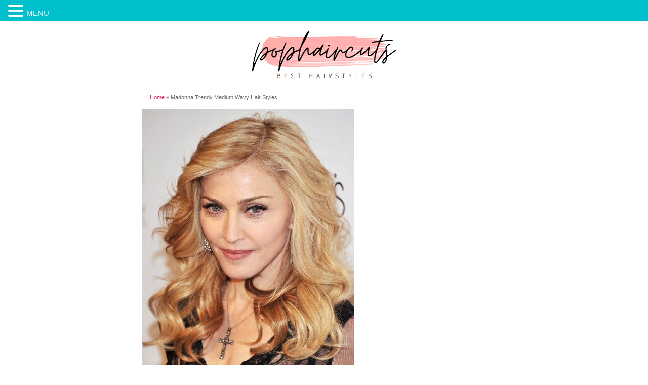

--- FILE ---
content_type: text/html; charset=UTF-8
request_url: https://pophaircuts.com/madonna-trendy-medium-wavy-hair-styles
body_size: 10641
content:
<!DOCTYPE html>
<html lang="en-US" >
<head>
	<meta charset="UTF-8">
	<meta name="viewport" content="width=device-width">
	<title>Madonna Trendy Medium Wavy Hair Styles - PoP Haircuts</title>
	<link rel="profile" href="https://gmpg.org/xfn/11">
	<link rel="icon" type="image/png" sizes="16x16" href="https://blogger.googleusercontent.com/img/b/R29vZ2xl/AVvXsEg99EQuwelSdl8-xaknpM3nkDW7c9ULnlQezOUXM1GosMySn7uMF2ec0KG3W6OqHWYR5rs8qwK-hCqu-WhCCPMzYakyhaYKkcG3FolIPgMdyRtzc_plh_Wo-UVp3s8qVVXRWoo-ZINroauC5sid731vPpX9hPxS8O_MXjbxDNcTIxypHmj9n_G8jFYZejBX/s192/popfav.png">

	<meta name='robots' content='index, follow, max-image-preview:large, max-snippet:-1, max-video-preview:-1' />
	<style>img:is([sizes="auto" i], [sizes^="auto," i]) { contain-intrinsic-size: 3000px 1500px }</style>
	
	<!-- This site is optimized with the Yoast SEO plugin v26.7 - https://yoast.com/wordpress/plugins/seo/ -->
	<link rel="canonical" href="https://pophaircuts.com/madonna-trendy-medium-wavy-hair-styles" />
	<meta property="og:locale" content="en_US" />
	<meta property="og:type" content="article" />
	<meta property="og:title" content="Madonna Trendy Medium Wavy Hair Styles - PoP Haircuts" />
	<meta property="og:description" content="Madonna Medium Haircut: Soft shoulder length soft waves added to the mid-lengths to ends of the long slightly layered hairstyle bring it a great deal of bounce and movement that is perfect for people with long face structures. Shimmering blond shade added round the top and sides enhance the hairstyle greatly. The medium manes in [&hellip;]" />
	<meta property="og:url" content="https://pophaircuts.com/madonna-trendy-medium-wavy-hair-styles" />
	<meta property="og:site_name" content="PoP Haircuts" />
	<meta property="article:published_time" content="2021-07-29T18:05:06+00:00" />
	<meta property="article:modified_time" content="2025-12-01T09:30:45+00:00" />
	<meta property="og:image" content="https://pophaircuts.com/images/2012/12/Madonna-Trendy-Medium-Wavy-Hair-Styles-2013.jpg" />
	<meta property="og:image:width" content="418" />
	<meta property="og:image:height" content="587" />
	<meta property="og:image:type" content="image/jpeg" />
	<meta name="author" content="CHRIS MCMILLAN" />
	<meta name="twitter:label1" content="Written by" />
	<meta name="twitter:data1" content="CHRIS MCMILLAN" />
	<meta name="twitter:label2" content="Est. reading time" />
	<meta name="twitter:data2" content="1 minute" />
	<script type="application/ld+json" class="yoast-schema-graph">{"@context":"https://schema.org","@graph":[{"@type":"Article","@id":"https://pophaircuts.com/madonna-trendy-medium-wavy-hair-styles#article","isPartOf":{"@id":"https://pophaircuts.com/madonna-trendy-medium-wavy-hair-styles"},"author":{"name":"CHRIS MCMILLAN","@id":"https://pophaircuts.com/#/schema/person/589fede642d11851c768b3fc0caeb506"},"headline":"Madonna Trendy Medium Wavy Hair Styles","datePublished":"2021-07-29T18:05:06+00:00","dateModified":"2025-12-01T09:30:45+00:00","mainEntityOfPage":{"@id":"https://pophaircuts.com/madonna-trendy-medium-wavy-hair-styles"},"wordCount":154,"commentCount":0,"image":{"@id":"https://pophaircuts.com/madonna-trendy-medium-wavy-hair-styles#primaryimage"},"thumbnailUrl":"https://pophaircuts.com/images/2012/12/Madonna-Trendy-Medium-Wavy-Hair-Styles-2013.jpg","keywords":["medium hairstyles","medium wavy hairstyles","Trendy Hairstyles","Trendy Medium Hairstyles","wavy hairstyles","women over 40 hairstyles","women over 50 hairstyles"],"articleSection":["Popular Hairstyles"],"inLanguage":"en-US","potentialAction":[{"@type":"CommentAction","name":"Comment","target":["https://pophaircuts.com/madonna-trendy-medium-wavy-hair-styles#respond"]}]},{"@type":"WebPage","@id":"https://pophaircuts.com/madonna-trendy-medium-wavy-hair-styles","url":"https://pophaircuts.com/madonna-trendy-medium-wavy-hair-styles","name":"Madonna Trendy Medium Wavy Hair Styles - PoP Haircuts","isPartOf":{"@id":"https://pophaircuts.com/#website"},"primaryImageOfPage":{"@id":"https://pophaircuts.com/madonna-trendy-medium-wavy-hair-styles#primaryimage"},"image":{"@id":"https://pophaircuts.com/madonna-trendy-medium-wavy-hair-styles#primaryimage"},"thumbnailUrl":"https://pophaircuts.com/images/2012/12/Madonna-Trendy-Medium-Wavy-Hair-Styles-2013.jpg","datePublished":"2021-07-29T18:05:06+00:00","dateModified":"2025-12-01T09:30:45+00:00","author":{"@id":"https://pophaircuts.com/#/schema/person/589fede642d11851c768b3fc0caeb506"},"breadcrumb":{"@id":"https://pophaircuts.com/madonna-trendy-medium-wavy-hair-styles#breadcrumb"},"inLanguage":"en-US","potentialAction":[{"@type":"ReadAction","target":["https://pophaircuts.com/madonna-trendy-medium-wavy-hair-styles"]}]},{"@type":"ImageObject","inLanguage":"en-US","@id":"https://pophaircuts.com/madonna-trendy-medium-wavy-hair-styles#primaryimage","url":"https://pophaircuts.com/images/2012/12/Madonna-Trendy-Medium-Wavy-Hair-Styles-2013.jpg","contentUrl":"https://pophaircuts.com/images/2012/12/Madonna-Trendy-Medium-Wavy-Hair-Styles-2013.jpg","width":418,"height":587,"caption":"Madonna Trendy Medium Wavy Hair Styles/Getty Images"},{"@type":"BreadcrumbList","@id":"https://pophaircuts.com/madonna-trendy-medium-wavy-hair-styles#breadcrumb","itemListElement":[{"@type":"ListItem","position":1,"name":"Home","item":"https://pophaircuts.com/"},{"@type":"ListItem","position":2,"name":"Madonna Trendy Medium Wavy Hair Styles"}]},{"@type":"WebSite","@id":"https://pophaircuts.com/#website","url":"https://pophaircuts.com/","name":"PoP Haircuts","description":"Popular Hairstyles for 2026","potentialAction":[{"@type":"SearchAction","target":{"@type":"EntryPoint","urlTemplate":"https://pophaircuts.com/?s={search_term_string}"},"query-input":{"@type":"PropertyValueSpecification","valueRequired":true,"valueName":"search_term_string"}}],"inLanguage":"en-US"},{"@type":"Person","@id":"https://pophaircuts.com/#/schema/person/589fede642d11851c768b3fc0caeb506","name":"CHRIS MCMILLAN","image":{"@type":"ImageObject","inLanguage":"en-US","@id":"https://pophaircuts.com/#/schema/person/image/","url":"https://secure.gravatar.com/avatar/d54d0d151d79d4c50ecb5ee116e1b9f36f22cae805d03a60ae3b554153de64ee?s=96&d=mm&r=g","contentUrl":"https://secure.gravatar.com/avatar/d54d0d151d79d4c50ecb5ee116e1b9f36f22cae805d03a60ae3b554153de64ee?s=96&d=mm&r=g","caption":"CHRIS MCMILLAN"},"url":"https://pophaircuts.com/author/admin"}]}</script>
	<!-- / Yoast SEO plugin. -->


<link rel='dns-prefetch' href='//pophaircuts.com' />
<link rel="alternate" type="application/rss+xml" title="PoP Haircuts &raquo; Madonna Trendy Medium Wavy Hair Styles Comments Feed" href="https://pophaircuts.com/madonna-trendy-medium-wavy-hair-styles/feed" />
<script type="text/javascript">
/* <![CDATA[ */
window._wpemojiSettings = {"baseUrl":"https:\/\/s.w.org\/images\/core\/emoji\/16.0.1\/72x72\/","ext":".png","svgUrl":"https:\/\/s.w.org\/images\/core\/emoji\/16.0.1\/svg\/","svgExt":".svg","source":{"concatemoji":"https:\/\/pophaircuts.com\/wp-includes\/js\/wp-emoji-release.min.js?ver=6.8.3"}};
/*! This file is auto-generated */
!function(s,n){var o,i,e;function c(e){try{var t={supportTests:e,timestamp:(new Date).valueOf()};sessionStorage.setItem(o,JSON.stringify(t))}catch(e){}}function p(e,t,n){e.clearRect(0,0,e.canvas.width,e.canvas.height),e.fillText(t,0,0);var t=new Uint32Array(e.getImageData(0,0,e.canvas.width,e.canvas.height).data),a=(e.clearRect(0,0,e.canvas.width,e.canvas.height),e.fillText(n,0,0),new Uint32Array(e.getImageData(0,0,e.canvas.width,e.canvas.height).data));return t.every(function(e,t){return e===a[t]})}function u(e,t){e.clearRect(0,0,e.canvas.width,e.canvas.height),e.fillText(t,0,0);for(var n=e.getImageData(16,16,1,1),a=0;a<n.data.length;a++)if(0!==n.data[a])return!1;return!0}function f(e,t,n,a){switch(t){case"flag":return n(e,"\ud83c\udff3\ufe0f\u200d\u26a7\ufe0f","\ud83c\udff3\ufe0f\u200b\u26a7\ufe0f")?!1:!n(e,"\ud83c\udde8\ud83c\uddf6","\ud83c\udde8\u200b\ud83c\uddf6")&&!n(e,"\ud83c\udff4\udb40\udc67\udb40\udc62\udb40\udc65\udb40\udc6e\udb40\udc67\udb40\udc7f","\ud83c\udff4\u200b\udb40\udc67\u200b\udb40\udc62\u200b\udb40\udc65\u200b\udb40\udc6e\u200b\udb40\udc67\u200b\udb40\udc7f");case"emoji":return!a(e,"\ud83e\udedf")}return!1}function g(e,t,n,a){var r="undefined"!=typeof WorkerGlobalScope&&self instanceof WorkerGlobalScope?new OffscreenCanvas(300,150):s.createElement("canvas"),o=r.getContext("2d",{willReadFrequently:!0}),i=(o.textBaseline="top",o.font="600 32px Arial",{});return e.forEach(function(e){i[e]=t(o,e,n,a)}),i}function t(e){var t=s.createElement("script");t.src=e,t.defer=!0,s.head.appendChild(t)}"undefined"!=typeof Promise&&(o="wpEmojiSettingsSupports",i=["flag","emoji"],n.supports={everything:!0,everythingExceptFlag:!0},e=new Promise(function(e){s.addEventListener("DOMContentLoaded",e,{once:!0})}),new Promise(function(t){var n=function(){try{var e=JSON.parse(sessionStorage.getItem(o));if("object"==typeof e&&"number"==typeof e.timestamp&&(new Date).valueOf()<e.timestamp+604800&&"object"==typeof e.supportTests)return e.supportTests}catch(e){}return null}();if(!n){if("undefined"!=typeof Worker&&"undefined"!=typeof OffscreenCanvas&&"undefined"!=typeof URL&&URL.createObjectURL&&"undefined"!=typeof Blob)try{var e="postMessage("+g.toString()+"("+[JSON.stringify(i),f.toString(),p.toString(),u.toString()].join(",")+"));",a=new Blob([e],{type:"text/javascript"}),r=new Worker(URL.createObjectURL(a),{name:"wpTestEmojiSupports"});return void(r.onmessage=function(e){c(n=e.data),r.terminate(),t(n)})}catch(e){}c(n=g(i,f,p,u))}t(n)}).then(function(e){for(var t in e)n.supports[t]=e[t],n.supports.everything=n.supports.everything&&n.supports[t],"flag"!==t&&(n.supports.everythingExceptFlag=n.supports.everythingExceptFlag&&n.supports[t]);n.supports.everythingExceptFlag=n.supports.everythingExceptFlag&&!n.supports.flag,n.DOMReady=!1,n.readyCallback=function(){n.DOMReady=!0}}).then(function(){return e}).then(function(){var e;n.supports.everything||(n.readyCallback(),(e=n.source||{}).concatemoji?t(e.concatemoji):e.wpemoji&&e.twemoji&&(t(e.twemoji),t(e.wpemoji)))}))}((window,document),window._wpemojiSettings);
/* ]]> */
</script>
<style id='wp-emoji-styles-inline-css' type='text/css'>

	img.wp-smiley, img.emoji {
		display: inline !important;
		border: none !important;
		box-shadow: none !important;
		height: 1em !important;
		width: 1em !important;
		margin: 0 0.07em !important;
		vertical-align: -0.1em !important;
		background: none !important;
		padding: 0 !important;
	}
</style>
<link rel='stylesheet' id='wp-block-library-css' href='https://pophaircuts.com/wp-includes/css/dist/block-library/style.min.css?ver=6.8.3' type='text/css' media='all' />
<style id='classic-theme-styles-inline-css' type='text/css'>
/*! This file is auto-generated */
.wp-block-button__link{color:#fff;background-color:#32373c;border-radius:9999px;box-shadow:none;text-decoration:none;padding:calc(.667em + 2px) calc(1.333em + 2px);font-size:1.125em}.wp-block-file__button{background:#32373c;color:#fff;text-decoration:none}
</style>
<style id='global-styles-inline-css' type='text/css'>
:root{--wp--preset--aspect-ratio--square: 1;--wp--preset--aspect-ratio--4-3: 4/3;--wp--preset--aspect-ratio--3-4: 3/4;--wp--preset--aspect-ratio--3-2: 3/2;--wp--preset--aspect-ratio--2-3: 2/3;--wp--preset--aspect-ratio--16-9: 16/9;--wp--preset--aspect-ratio--9-16: 9/16;--wp--preset--color--black: #000000;--wp--preset--color--cyan-bluish-gray: #abb8c3;--wp--preset--color--white: #ffffff;--wp--preset--color--pale-pink: #f78da7;--wp--preset--color--vivid-red: #cf2e2e;--wp--preset--color--luminous-vivid-orange: #ff6900;--wp--preset--color--luminous-vivid-amber: #fcb900;--wp--preset--color--light-green-cyan: #7bdcb5;--wp--preset--color--vivid-green-cyan: #00d084;--wp--preset--color--pale-cyan-blue: #8ed1fc;--wp--preset--color--vivid-cyan-blue: #0693e3;--wp--preset--color--vivid-purple: #9b51e0;--wp--preset--gradient--vivid-cyan-blue-to-vivid-purple: linear-gradient(135deg,rgba(6,147,227,1) 0%,rgb(155,81,224) 100%);--wp--preset--gradient--light-green-cyan-to-vivid-green-cyan: linear-gradient(135deg,rgb(122,220,180) 0%,rgb(0,208,130) 100%);--wp--preset--gradient--luminous-vivid-amber-to-luminous-vivid-orange: linear-gradient(135deg,rgba(252,185,0,1) 0%,rgba(255,105,0,1) 100%);--wp--preset--gradient--luminous-vivid-orange-to-vivid-red: linear-gradient(135deg,rgba(255,105,0,1) 0%,rgb(207,46,46) 100%);--wp--preset--gradient--very-light-gray-to-cyan-bluish-gray: linear-gradient(135deg,rgb(238,238,238) 0%,rgb(169,184,195) 100%);--wp--preset--gradient--cool-to-warm-spectrum: linear-gradient(135deg,rgb(74,234,220) 0%,rgb(151,120,209) 20%,rgb(207,42,186) 40%,rgb(238,44,130) 60%,rgb(251,105,98) 80%,rgb(254,248,76) 100%);--wp--preset--gradient--blush-light-purple: linear-gradient(135deg,rgb(255,206,236) 0%,rgb(152,150,240) 100%);--wp--preset--gradient--blush-bordeaux: linear-gradient(135deg,rgb(254,205,165) 0%,rgb(254,45,45) 50%,rgb(107,0,62) 100%);--wp--preset--gradient--luminous-dusk: linear-gradient(135deg,rgb(255,203,112) 0%,rgb(199,81,192) 50%,rgb(65,88,208) 100%);--wp--preset--gradient--pale-ocean: linear-gradient(135deg,rgb(255,245,203) 0%,rgb(182,227,212) 50%,rgb(51,167,181) 100%);--wp--preset--gradient--electric-grass: linear-gradient(135deg,rgb(202,248,128) 0%,rgb(113,206,126) 100%);--wp--preset--gradient--midnight: linear-gradient(135deg,rgb(2,3,129) 0%,rgb(40,116,252) 100%);--wp--preset--font-size--small: 13px;--wp--preset--font-size--medium: 20px;--wp--preset--font-size--large: 36px;--wp--preset--font-size--x-large: 42px;--wp--preset--spacing--20: 0.44rem;--wp--preset--spacing--30: 0.67rem;--wp--preset--spacing--40: 1rem;--wp--preset--spacing--50: 1.5rem;--wp--preset--spacing--60: 2.25rem;--wp--preset--spacing--70: 3.38rem;--wp--preset--spacing--80: 5.06rem;--wp--preset--shadow--natural: 6px 6px 9px rgba(0, 0, 0, 0.2);--wp--preset--shadow--deep: 12px 12px 50px rgba(0, 0, 0, 0.4);--wp--preset--shadow--sharp: 6px 6px 0px rgba(0, 0, 0, 0.2);--wp--preset--shadow--outlined: 6px 6px 0px -3px rgba(255, 255, 255, 1), 6px 6px rgba(0, 0, 0, 1);--wp--preset--shadow--crisp: 6px 6px 0px rgba(0, 0, 0, 1);}:where(.is-layout-flex){gap: 0.5em;}:where(.is-layout-grid){gap: 0.5em;}body .is-layout-flex{display: flex;}.is-layout-flex{flex-wrap: wrap;align-items: center;}.is-layout-flex > :is(*, div){margin: 0;}body .is-layout-grid{display: grid;}.is-layout-grid > :is(*, div){margin: 0;}:where(.wp-block-columns.is-layout-flex){gap: 2em;}:where(.wp-block-columns.is-layout-grid){gap: 2em;}:where(.wp-block-post-template.is-layout-flex){gap: 1.25em;}:where(.wp-block-post-template.is-layout-grid){gap: 1.25em;}.has-black-color{color: var(--wp--preset--color--black) !important;}.has-cyan-bluish-gray-color{color: var(--wp--preset--color--cyan-bluish-gray) !important;}.has-white-color{color: var(--wp--preset--color--white) !important;}.has-pale-pink-color{color: var(--wp--preset--color--pale-pink) !important;}.has-vivid-red-color{color: var(--wp--preset--color--vivid-red) !important;}.has-luminous-vivid-orange-color{color: var(--wp--preset--color--luminous-vivid-orange) !important;}.has-luminous-vivid-amber-color{color: var(--wp--preset--color--luminous-vivid-amber) !important;}.has-light-green-cyan-color{color: var(--wp--preset--color--light-green-cyan) !important;}.has-vivid-green-cyan-color{color: var(--wp--preset--color--vivid-green-cyan) !important;}.has-pale-cyan-blue-color{color: var(--wp--preset--color--pale-cyan-blue) !important;}.has-vivid-cyan-blue-color{color: var(--wp--preset--color--vivid-cyan-blue) !important;}.has-vivid-purple-color{color: var(--wp--preset--color--vivid-purple) !important;}.has-black-background-color{background-color: var(--wp--preset--color--black) !important;}.has-cyan-bluish-gray-background-color{background-color: var(--wp--preset--color--cyan-bluish-gray) !important;}.has-white-background-color{background-color: var(--wp--preset--color--white) !important;}.has-pale-pink-background-color{background-color: var(--wp--preset--color--pale-pink) !important;}.has-vivid-red-background-color{background-color: var(--wp--preset--color--vivid-red) !important;}.has-luminous-vivid-orange-background-color{background-color: var(--wp--preset--color--luminous-vivid-orange) !important;}.has-luminous-vivid-amber-background-color{background-color: var(--wp--preset--color--luminous-vivid-amber) !important;}.has-light-green-cyan-background-color{background-color: var(--wp--preset--color--light-green-cyan) !important;}.has-vivid-green-cyan-background-color{background-color: var(--wp--preset--color--vivid-green-cyan) !important;}.has-pale-cyan-blue-background-color{background-color: var(--wp--preset--color--pale-cyan-blue) !important;}.has-vivid-cyan-blue-background-color{background-color: var(--wp--preset--color--vivid-cyan-blue) !important;}.has-vivid-purple-background-color{background-color: var(--wp--preset--color--vivid-purple) !important;}.has-black-border-color{border-color: var(--wp--preset--color--black) !important;}.has-cyan-bluish-gray-border-color{border-color: var(--wp--preset--color--cyan-bluish-gray) !important;}.has-white-border-color{border-color: var(--wp--preset--color--white) !important;}.has-pale-pink-border-color{border-color: var(--wp--preset--color--pale-pink) !important;}.has-vivid-red-border-color{border-color: var(--wp--preset--color--vivid-red) !important;}.has-luminous-vivid-orange-border-color{border-color: var(--wp--preset--color--luminous-vivid-orange) !important;}.has-luminous-vivid-amber-border-color{border-color: var(--wp--preset--color--luminous-vivid-amber) !important;}.has-light-green-cyan-border-color{border-color: var(--wp--preset--color--light-green-cyan) !important;}.has-vivid-green-cyan-border-color{border-color: var(--wp--preset--color--vivid-green-cyan) !important;}.has-pale-cyan-blue-border-color{border-color: var(--wp--preset--color--pale-cyan-blue) !important;}.has-vivid-cyan-blue-border-color{border-color: var(--wp--preset--color--vivid-cyan-blue) !important;}.has-vivid-purple-border-color{border-color: var(--wp--preset--color--vivid-purple) !important;}.has-vivid-cyan-blue-to-vivid-purple-gradient-background{background: var(--wp--preset--gradient--vivid-cyan-blue-to-vivid-purple) !important;}.has-light-green-cyan-to-vivid-green-cyan-gradient-background{background: var(--wp--preset--gradient--light-green-cyan-to-vivid-green-cyan) !important;}.has-luminous-vivid-amber-to-luminous-vivid-orange-gradient-background{background: var(--wp--preset--gradient--luminous-vivid-amber-to-luminous-vivid-orange) !important;}.has-luminous-vivid-orange-to-vivid-red-gradient-background{background: var(--wp--preset--gradient--luminous-vivid-orange-to-vivid-red) !important;}.has-very-light-gray-to-cyan-bluish-gray-gradient-background{background: var(--wp--preset--gradient--very-light-gray-to-cyan-bluish-gray) !important;}.has-cool-to-warm-spectrum-gradient-background{background: var(--wp--preset--gradient--cool-to-warm-spectrum) !important;}.has-blush-light-purple-gradient-background{background: var(--wp--preset--gradient--blush-light-purple) !important;}.has-blush-bordeaux-gradient-background{background: var(--wp--preset--gradient--blush-bordeaux) !important;}.has-luminous-dusk-gradient-background{background: var(--wp--preset--gradient--luminous-dusk) !important;}.has-pale-ocean-gradient-background{background: var(--wp--preset--gradient--pale-ocean) !important;}.has-electric-grass-gradient-background{background: var(--wp--preset--gradient--electric-grass) !important;}.has-midnight-gradient-background{background: var(--wp--preset--gradient--midnight) !important;}.has-small-font-size{font-size: var(--wp--preset--font-size--small) !important;}.has-medium-font-size{font-size: var(--wp--preset--font-size--medium) !important;}.has-large-font-size{font-size: var(--wp--preset--font-size--large) !important;}.has-x-large-font-size{font-size: var(--wp--preset--font-size--x-large) !important;}
:where(.wp-block-post-template.is-layout-flex){gap: 1.25em;}:where(.wp-block-post-template.is-layout-grid){gap: 1.25em;}
:where(.wp-block-columns.is-layout-flex){gap: 2em;}:where(.wp-block-columns.is-layout-grid){gap: 2em;}
:root :where(.wp-block-pullquote){font-size: 1.5em;line-height: 1.6;}
</style>
<link rel='stylesheet' id='hamburger.css-css' href='https://pophaircuts.com/wp-content/plugins/wp-responsive-menu/assets/css/wpr-hamburger.css?ver=3.1.8' type='text/css' media='all' />
<link rel='stylesheet' id='wprmenu.css-css' href='https://pophaircuts.com/wp-content/plugins/wp-responsive-menu/assets/css/wprmenu.css?ver=3.1.8' type='text/css' media='all' />
<style id='wprmenu.css-inline-css' type='text/css'>
@media only screen and ( max-width: 10000px ) {html body div.wprm-wrapper {overflow: scroll;}html body div.wprm-overlay{ background: rgb(0,0,0) }#wprmenu_bar {background-image: url();background-size: cover ;background-repeat: repeat;}#wprmenu_bar {background-color: #00c0ce;}html body div#mg-wprm-wrap .wpr_submit .icon.icon-search {color: #ffffff;}#wprmenu_bar .menu_title,#wprmenu_bar .wprmenu_icon_menu,#wprmenu_bar .menu_title a {color: #f2f2f2;}#wprmenu_bar .menu_title a {font-size: 15px;font-weight: normal;}#mg-wprm-wrap li.menu-item a {font-size: 15px;text-transform: capitalize;font-weight: normal;}#mg-wprm-wrap li.menu-item-has-children ul.sub-menu a {font-size: 15px;text-transform: uppercase;font-weight: normal;}#mg-wprm-wrap li.current-menu-item > a {background: #ffffff;}#mg-wprm-wrap li.current-menu-item > a,#mg-wprm-wrap li.current-menu-item span.wprmenu_icon{color: #ffffff !important;}#mg-wprm-wrap {background-color: #3f3f3f;}.cbp-spmenu-push-toright,.cbp-spmenu-push-toright .mm-slideout {left: 80% ;}.cbp-spmenu-push-toleft {left: -80% ;}#mg-wprm-wrap.cbp-spmenu-right,#mg-wprm-wrap.cbp-spmenu-left,#mg-wprm-wrap.cbp-spmenu-right.custom,#mg-wprm-wrap.cbp-spmenu-left.custom,.cbp-spmenu-vertical {width: 80%;max-width: 300px;}#mg-wprm-wrap ul#wprmenu_menu_ul li.menu-item a,div#mg-wprm-wrap ul li span.wprmenu_icon {color: #ffffff;}#mg-wprm-wrap ul#wprmenu_menu_ul li.menu-item:valid ~ a{color: #ffffff;}#mg-wprm-wrap ul#wprmenu_menu_ul li.menu-item a:hover {background: #62c2d1;color: #ededed !important;}div#mg-wprm-wrap ul>li:hover>span.wprmenu_icon {color: #ededed !important;}.wprmenu_bar .hamburger-inner,.wprmenu_bar .hamburger-inner::before,.wprmenu_bar .hamburger-inner::after {background: #ffffff;}.wprmenu_bar .hamburger:hover .hamburger-inner,.wprmenu_bar .hamburger:hover .hamburger-inner::before,.wprmenu_bar .hamburger:hover .hamburger-inner::after {background: #ffffff;}div.wprmenu_bar div.hamburger{padding-right: 6px !important;}#wprmenu_menu.left {width:80%;left: -80%;right: auto;}#wprmenu_menu.right {width:80%;right: -80%;left: auto;}html body div#wprmenu_bar {height : 42px;}#mg-wprm-wrap.cbp-spmenu-left,#mg-wprm-wrap.cbp-spmenu-right,#mg-widgetmenu-wrap.cbp-spmenu-widget-left,#mg-widgetmenu-wrap.cbp-spmenu-widget-right {top: 42px !important;}.wprmenu_bar .hamburger {float: left;}.wprmenu_bar #custom_menu_icon.hamburger {top: px;left: px;float: left !important;background-color: #cccccc;}.wpr_custom_menu #custom_menu_icon {display: block;}html { padding-top: 42px !important; }#wprmenu_bar,#mg-wprm-wrap { display: block; }div#wpadminbar { position: fixed; }}
</style>
<link rel='stylesheet' id='wpr_icons-css' href='https://pophaircuts.com/wp-content/plugins/wp-responsive-menu/inc/assets/icons/wpr-icons.css?ver=3.1.8' type='text/css' media='all' />
<link rel='stylesheet' id='css-style-css' href='https://pophaircuts.com/wp-content/themes/popmobile/style.css?ver=6.8.3' type='text/css' media='all' />
<script type="text/javascript" src="https://pophaircuts.com/wp-includes/js/jquery/jquery.min.js?ver=3.7.1" id="jquery-core-js"></script>
<script type="text/javascript" src="https://pophaircuts.com/wp-includes/js/jquery/jquery-migrate.min.js?ver=3.4.1" id="jquery-migrate-js"></script>
<script type="text/javascript" src="https://pophaircuts.com/wp-content/plugins/wp-responsive-menu/assets/js/modernizr.custom.js?ver=3.1.8" id="modernizr-js"></script>
<script type="text/javascript" src="https://pophaircuts.com/wp-content/plugins/wp-responsive-menu/assets/js/touchSwipe.js?ver=3.1.8" id="touchSwipe-js"></script>
<script type="text/javascript" id="wprmenu.js-js-extra">
/* <![CDATA[ */
var wprmenu = {"zooming":"","from_width":"10000","push_width":"300","menu_width":"80","parent_click":"","swipe":"","enable_overlay":"1"};
/* ]]> */
</script>
<script type="text/javascript" src="https://pophaircuts.com/wp-content/plugins/wp-responsive-menu/assets/js/wprmenu.js?ver=3.1.8" id="wprmenu.js-js"></script>
<link rel="https://api.w.org/" href="https://pophaircuts.com/wp-json/" /><link rel="alternate" title="JSON" type="application/json" href="https://pophaircuts.com/wp-json/wp/v2/posts/1950" /><link rel="EditURI" type="application/rsd+xml" title="RSD" href="https://pophaircuts.com/xmlrpc.php?rsd" />
<meta name="generator" content="WordPress 6.8.3" />
<link rel='shortlink' href='https://pophaircuts.com/?p=1950' />
<link rel="alternate" title="oEmbed (JSON)" type="application/json+oembed" href="https://pophaircuts.com/wp-json/oembed/1.0/embed?url=https%3A%2F%2Fpophaircuts.com%2Fmadonna-trendy-medium-wavy-hair-styles" />
<link rel="alternate" title="oEmbed (XML)" type="text/xml+oembed" href="https://pophaircuts.com/wp-json/oembed/1.0/embed?url=https%3A%2F%2Fpophaircuts.com%2Fmadonna-trendy-medium-wavy-hair-styles&#038;format=xml" />
	
<script async src="//pagead2.googlesyndication.com/pagead/js/adsbygoogle.js"></script>
<script>
  (adsbygoogle = window.adsbygoogle || []).push({
    google_ad_client: "ca-pub-3256886101540417",
    enable_page_level_ads: true
  });
</script>
	   


 <script src="https://code.jquery.com/jquery-3.6.0.min.js"></script>
 <script>
$(document).ready(function() {
    // Check if the current page is not the homepage
    if (window.location.pathname !== '/' && window.location.pathname !== '/index.html') {
        $('img').each(function() {
            var imgSrc = $(this).attr('src');
            var description = $(this).attr('alt');
            var imgHeight = $(this).height();

            // Only add the Pinterest button if the image height is greater than 500px
            if (imgHeight > 300) {
                // Wrap image with a container
                var container = $('<div>', { class: 'image-container' });
                $(this).wrap(container);

                // Create Pinterest button
                var pinButton = $('<a>', {
                    href: 'https://www.pinterest.com/pin/create/button/?url=' + encodeURIComponent(window.location.href) + '&media=' + encodeURIComponent(imgSrc) + '&description=' + encodeURIComponent(description),
                    class: 'pin-it-button',
                    'data-pin-do': 'buttonPin',
                    'data-pin-custom': 'true',
                    html: '<img src="https://pophaircuts.com/images/2024/06/pinterest.png" alt="Pin it">',
                    target: '_blank'
                });

                // Append button to the container
                $(this).parent().append(pinButton);

                // Add click event to open in new window
                pinButton.on('click', function(event) {
                    event.preventDefault();
                    var width = 600;
                    var height = 600;
                    var left = (screen.width / 2) - (width / 2);
                    var top = (screen.height / 2) - (height / 2);
                    window.open(this.href, 'Pinterest', 'width=' + width + ',height=' + height + ',top=' + top + ',left=' + left);
                });
            }
        });
    }
});



</script>


	

</head>

<body class="wp-singular post-template-default single single-post postid-1950 single-format-standard wp-theme-popmobile">

<div id="content-sidebar">

	<a href="/"><div class="logo" ><img class="aligncenter" src="https://pophaircuts.com/images/2021/12/pophaircuts-bu.png"></div></a>
	
	<div class="breadcrumbs"><span><span><a href="https://pophaircuts.com/">Home</a></span> » <span class="breadcrumb_last" aria-current="page">Madonna Trendy Medium Wavy Hair Styles</span></span></div> 

								<section class="entry-content clearfix">
					<article id="post-1950" class="post-1950 post type-post status-publish format-standard has-post-thumbnail hentry category-popular-hairstyles tag-medium-hairstyles tag-medium-wavy-hairstyles tag-trendy-hairstyles tag-trendy-medium-hairstyles tag-wavy-hairstyles tag-women-over-40-hairstyles tag-women-over-50-hairstyles" >
<div class="post-page-thumbnail"><img width="418" height="587" src="https://pophaircuts.com/images/2012/12/Madonna-Trendy-Medium-Wavy-Hair-Styles-2013.jpg" class="attachment- size- wp-post-image" alt="Madonna Trendy Medium Wavy Hair Styles 2013" decoding="async" fetchpriority="high" /></div>
					<div class="post-head">
					<header class="entry-title"><h1>Madonna Trendy Medium Wavy Hair Styles</h1></header>
					<span class="post-author"> <a href="https://pophaircuts.com/author/admin" title="Posts by CHRIS MCMILLAN" rel="author">CHRIS MCMILLAN</a>  </span> <time class="content-info-date">
                   Last Update: December 1, 2025 
                </time>
						
						</div>

						
						
<div class="touch-ad"><script type="text/javascript"><!--
google_ad_client ="ca-pub-3256886101540417";
google_ad_width =336;
google_ad_height =280;
google_ad_format ="336x280_as";
google_ad_type ="text_image";
google_ad_channel ="";
google_color_border ="ffffff";
google_color_link ="cb1b7c";
google_color_bg ="FFFFFF";
google_color_text ="cccccc";
google_color_url ="cccccc";
//--></script>
<script src="https://pagead2.googlesyndication.com/pagead/show_ads.js" type="text/javascript"></script></div>



<p><em>Madonna Medium Haircut</em>: Soft shoulder length soft waves added to the mid-lengths to ends of the long slightly layered hairstyle bring it a great deal of bounce and movement that is perfect for people with long face structures. Shimmering blond shade added round the top and sides enhance the hairstyle greatly.</p>
<p>The medium manes in loose curls can enhance your charm and grace greatly. The luscious hairstyle is quite simple to re-create with hot-rollers. Curl your hair into tousled curls and waves with a curling iron, hot rollers or simply scrunching it dry if you have naturally curly hair.</p>						
						
<div class="touch-ad">
<script type="text/javascript"><!--
google_ad_client ="ca-pub-3256886101540417";
google_ad_width =300;
google_ad_height =600;
google_ad_format ="300x600_as";
google_ad_type ="text_image";
google_ad_channel ="";
google_color_border ="ffffff";
google_color_link ="cb1b7c";
google_color_bg ="FFFFFF";
google_color_text ="cccccc";
google_color_url ="cccccc";
//--></script>
<script src="https://pagead2.googlesyndication.com/pagead/show_ads.js" type="text/javascript"></script>
</div>

    
<p>Create loose waves softly and wispy bangs to contour the pretty face. Leave the hair sitting on the shoulders to add more charm and tender feel, showing off the luscious length of the splendid hairstyle.</p>
<p><em><strong>Madonna Hairstyle</strong></em><br />
<strong>Length</strong>: Medium<br />
<strong>Type</strong>: Curly; Waves<br />
<strong>Hair Color</strong>: Sunflower Blonde; Light Reddish Blonde</p>
</p>

					<div class="touch-ad"><script type="text/javascript"><!--
google_ad_client ="ca-pub-3256886101540417";
google_ad_width =336;
google_ad_height =280;
google_ad_format ="336x280_as";
google_ad_type ="text_image";
google_ad_channel ="";
google_color_border ="ffffff";
google_color_link ="cb1b7c";
google_color_bg ="FFFFFF";
google_color_text ="cccccc";
google_color_url ="cccccc";
//--></script>
<script src="https://pagead2.googlesyndication.com/pagead/show_ads.js" type="text/javascript"></script></div>

										</article>

				</section><!--article end-->
						


				<div class="post-meta">
					<span class="cat">Filed Under: <a href="https://pophaircuts.com/category/popular-hairstyles" rel="category tag">Popular Hairstyles</a></span>
					<span class="tags">Tagged With: <a href="https://pophaircuts.com/tag/medium-hairstyles" rel="tag">medium hairstyles</a>, <a href="https://pophaircuts.com/tag/medium-wavy-hairstyles" rel="tag">medium wavy hairstyles</a>, <a href="https://pophaircuts.com/tag/trendy-hairstyles" rel="tag">Trendy Hairstyles</a>, <a href="https://pophaircuts.com/tag/trendy-medium-hairstyles" rel="tag">Trendy Medium Hairstyles</a>, <a href="https://pophaircuts.com/tag/wavy-hairstyles" rel="tag">wavy hairstyles</a>, <a href="https://pophaircuts.com/tag/women-over-40-hairstyles" rel="tag">women over 40 hairstyles</a>, <a href="https://pophaircuts.com/tag/women-over-50-hairstyles" rel="tag">women over 50 hairstyles</a></span>
				</div>


 

<div class="nav-controls clearfix" id="nav-controls">
    <div class="previous" id="previous-post"> previous post
       <a href="https://pophaircuts.com/twist-braid-updo-hairstyle-tutorial-maiden-hairstyles" rel="prev">Previous Post</a>    </div>
    <div class="next" id="next-post"> next post
        <a href="https://pophaircuts.com/cut-designs" rel="next">Next Post</a>    </div>
</div>




				
				<div class="post">
			<a href="https://pophaircuts.com/cute-blonde-long-hairstyles-paris-hilton-hair" class="loop-link clearfix">
				<div class="post-thumbnail">
				<img width="138" height="180" src="https://pophaircuts.com/images/2013/03/Cute-Blonde-Long-Hairstyles-Paris-Hilton-Hair-138x180.jpg" class="attachment-thumbnail size-thumbnail wp-post-image" alt="Cute Blonde Long Hairstyles, Paris Hilton Hair" decoding="async" loading="lazy" />				</div>
				<span class="post-date-author body-font">Popular Hairstyles </span>
				<span div class="post-title heading-font">Cute Blonde Long Hairstyles: Paris Hilton Hair</span>
				<i class="arrow "></i>
				<span class="bottom-border"></span>
			
			</a>
		
		
		</div>

<div class="post">
			<a href="https://pophaircuts.com/leighton-meester-long-soft-waves-hairstyle" class="loop-link clearfix">
				<div class="post-thumbnail">
				<img width="138" height="180" src="https://pophaircuts.com/images/2012/12/Leighton-Meester-Long-Soft-Waves-Hairstyles-2013-138x180.jpg" class="attachment-thumbnail size-thumbnail wp-post-image" alt="Leighton Meester Long Soft Waves Hairstyles 2013" decoding="async" loading="lazy" />				</div>
				<span class="post-date-author body-font">Popular Hairstyles </span>
				<span div class="post-title heading-font">Leighton Meester Long Soft Waves Hairstyle</span>
				<i class="arrow "></i>
				<span class="bottom-border"></span>
			
			</a>
		
		
		</div>

<div class="post">
			<a href="https://pophaircuts.com/gorgeous-long-hairstyle-designs" class="loop-link clearfix">
				<div class="post-thumbnail">
				<img width="138" height="180" src="https://pophaircuts.com/images/2016/12/Layered-Wavy-Long-Hair-Balayage-Long-Hairstyles-for-Thick-Hair-138x180.jpg" class="attachment-thumbnail size-thumbnail wp-post-image" alt="Layered Wavy Long Hair - Balayage Long Hairstyles for Thick Hair" decoding="async" loading="lazy" />				</div>
				<span class="post-date-author body-font">Long Hairstyles </span>
				<span div class="post-title heading-font">10 Gorgeous Long Hairstyle Designs: Stylish Long Hair Style Options</span>
				<i class="arrow "></i>
				<span class="bottom-border"></span>
			
			</a>
		
		
		</div>

<div class="post">
			<a href="https://pophaircuts.com/modern-bob-haircuts" class="loop-link clearfix">
				<div class="post-thumbnail">
				<img width="138" height="180" src="https://pophaircuts.com/images/2017/06/latest-modern-bob-haircuts-women-hairstyle-designs-for-short-hair-2-138x180.jpg" class="attachment-thumbnail size-thumbnail wp-post-image" alt="Latest Modern Bob Haircuts - Women Hairstyle Designs for Short Hair" decoding="async" loading="lazy" />				</div>
				<span class="post-date-author body-font">Bob Hairstyles Short Hairstyles </span>
				<span div class="post-title heading-font">10 Modern Bob Haircuts for Well-Groomed Women</span>
				<i class="arrow "></i>
				<span class="bottom-border"></span>
			
			</a>
		
		
		</div>

<div class="post">
			<a href="https://pophaircuts.com/summer-hair-color-ideas" class="loop-link clearfix">
				<div class="post-thumbnail">
				<img width="138" height="180" src="https://pophaircuts.com/images/2016/06/Short-Straight-Bob-Cut-Balayage-Hairstyle-Light-Blue-Denim-Silver-138x180.jpg" class="attachment-thumbnail size-thumbnail wp-post-image" alt="Short Straight Bob Cut - Balayage Hairstyle - Light Blue Denim Silver" decoding="async" loading="lazy" />				</div>
				<span class="post-date-author body-font">Ombre &amp; Balayage Popular Hairstyles </span>
				<span div class="post-title heading-font">20 Fabulous Summer Hair Color Ideas</span>
				<i class="arrow "></i>
				<span class="bottom-border"></span>
			
			</a>
		
		
		</div>









				
 
				
			</div>
			


		
</div><!-- .site -->

<script type="speculationrules">
{"prefetch":[{"source":"document","where":{"and":[{"href_matches":"\/*"},{"not":{"href_matches":["\/wp-*.php","\/wp-admin\/*","\/images\/*","\/wp-content\/*","\/wp-content\/plugins\/*","\/wp-content\/themes\/popmobile\/*","\/*\\?(.+)"]}},{"not":{"selector_matches":"a[rel~=\"nofollow\"]"}},{"not":{"selector_matches":".no-prefetch, .no-prefetch a"}}]},"eagerness":"conservative"}]}
</script>

			<div class="wprm-wrapper">
        
        <!-- Overlay Starts here -->
			 			   <div class="wprm-overlay"></div>
			         <!-- Overlay Ends here -->
			
			         <div id="wprmenu_bar" class="wprmenu_bar bodyslide left">
  <div class="hamburger hamburger--slider">
    <span class="hamburger-box">
      <span class="hamburger-inner"></span>
    </span>
  </div>
  <div class="menu_title">
      <a href="https://pophaircuts.com">
      MENU    </a>
      </div>
</div>			 
			<div class="cbp-spmenu cbp-spmenu-vertical cbp-spmenu-left default " id="mg-wprm-wrap">
				
				
				<ul id="wprmenu_menu_ul">
  
  <li id="menu-item-30138" class="menu-item menu-item-type-custom menu-item-object-custom menu-item-home menu-item-30138"><a href="https://pophaircuts.com">Home</a></li>
<li id="menu-item-30139" class="menu-item menu-item-type-taxonomy menu-item-object-category current-post-ancestor current-menu-parent current-post-parent menu-item-30139"><a href="https://pophaircuts.com/category/popular-hairstyles">Popular Hairstyles</a></li>
<li id="menu-item-30140" class="menu-item menu-item-type-taxonomy menu-item-object-category menu-item-30140"><a href="https://pophaircuts.com/category/short-hairstyles">Short Hairstyles</a></li>
<li id="menu-item-30141" class="menu-item menu-item-type-taxonomy menu-item-object-category menu-item-30141"><a href="https://pophaircuts.com/category/medium-haircuts">Medium Haircuts</a></li>
<li id="menu-item-30142" class="menu-item menu-item-type-taxonomy menu-item-object-category menu-item-30142"><a href="https://pophaircuts.com/category/hairstyles-tutorials">Hairstyles Tutorials</a></li>
<li id="menu-item-30143" class="menu-item menu-item-type-taxonomy menu-item-object-category menu-item-30143"><a href="https://pophaircuts.com/category/long-hairstyles">Long Hairstyles</a></li>
<li id="menu-item-30144" class="menu-item menu-item-type-taxonomy menu-item-object-category menu-item-30144"><a href="https://pophaircuts.com/category/short-hairstyles/short-straight-hairstyles-short-hairstyles">Short Straight Hairstyles</a></li>
<li id="menu-item-30145" class="menu-item menu-item-type-taxonomy menu-item-object-category menu-item-30145"><a href="https://pophaircuts.com/category/long-hairstyles/braided-hairstyles">Braided Hairstyles</a></li>
<li id="menu-item-30146" class="menu-item menu-item-type-taxonomy menu-item-object-category menu-item-30146"><a href="https://pophaircuts.com/category/ombre-balayage">Ombre &amp; Balayage</a></li>
<li id="menu-item-30147" class="menu-item menu-item-type-taxonomy menu-item-object-category menu-item-30147"><a href="https://pophaircuts.com/category/pixie-haircuts-2">Pixie Haircuts</a></li>
<li id="menu-item-30148" class="menu-item menu-item-type-taxonomy menu-item-object-category menu-item-30148"><a href="https://pophaircuts.com/category/updos">Updos</a></li>
<li id="menu-item-30149" class="menu-item menu-item-type-taxonomy menu-item-object-category menu-item-30149"><a href="https://pophaircuts.com/category/bob-hairstyles">Bob Hairstyles</a></li>
<li id="menu-item-30150" class="menu-item menu-item-type-taxonomy menu-item-object-category menu-item-30150"><a href="https://pophaircuts.com/category/pixie">Pixie</a></li>
        <li>
          <div class="wpr_search search_top">
            <form role="search" method="get" class="wpr-search-form" action="https://pophaircuts.com/">
  <label for="search-form-6967d77d5e201"></label>
  <input type="search" class="wpr-search-field" placeholder="Search..." value="" name="s" title="Search...">
  <button type="submit" class="wpr_submit">
    <i class="wpr-icon-search"></i>
  </button>
</form>          </div>
        </li>
        
     
</ul>
				
				</div>
			</div>
			






<script>
  (function(i,s,o,g,r,a,m){i['GoogleAnalyticsObject']=r;i[r]=i[r]||function(){
  (i[r].q=i[r].q||[]).push(arguments)},i[r].l=1*new Date();a=s.createElement(o),
  m=s.getElementsByTagName(o)[0];a.async=1;a.src=g;m.parentNode.insertBefore(a,m)
  })(window,document,'script','//www.google-analytics.com/analytics.js','ga');

  ga('create', 'UA-56518055-1', 'auto');
  ga('send', 'pageview');

</script>


<!-- Start of StatCounter Code for Default Guide -->
<script type="text/javascript">
var sc_project=4953510; 
var sc_invisible=1; 
var sc_security="516e5a52"; 
var scJsHost = (("https:" == document.location.protocol) ?
"https://secure." : "http://www.");
document.write("<sc"+"ript type='text/javascript' src='" +
scJsHost+
"statcounter.com/counter/counter.js'></"+"script>");
</script>

<!-- End of StatCounter Code for Default Guide -->










<script defer src="https://static.cloudflareinsights.com/beacon.min.js/vcd15cbe7772f49c399c6a5babf22c1241717689176015" integrity="sha512-ZpsOmlRQV6y907TI0dKBHq9Md29nnaEIPlkf84rnaERnq6zvWvPUqr2ft8M1aS28oN72PdrCzSjY4U6VaAw1EQ==" data-cf-beacon='{"version":"2024.11.0","token":"1dcba3c61c6e4e40b28527afcaa64603","r":1,"server_timing":{"name":{"cfCacheStatus":true,"cfEdge":true,"cfExtPri":true,"cfL4":true,"cfOrigin":true,"cfSpeedBrain":true},"location_startswith":null}}' crossorigin="anonymous"></script>
</body>
</html>


--- FILE ---
content_type: text/html; charset=utf-8
request_url: https://www.google.com/recaptcha/api2/aframe
body_size: 267
content:
<!DOCTYPE HTML><html><head><meta http-equiv="content-type" content="text/html; charset=UTF-8"></head><body><script nonce="Pt_GHLgMEqoPtOvoCP8DQw">/** Anti-fraud and anti-abuse applications only. See google.com/recaptcha */ try{var clients={'sodar':'https://pagead2.googlesyndication.com/pagead/sodar?'};window.addEventListener("message",function(a){try{if(a.source===window.parent){var b=JSON.parse(a.data);var c=clients[b['id']];if(c){var d=document.createElement('img');d.src=c+b['params']+'&rc='+(localStorage.getItem("rc::a")?sessionStorage.getItem("rc::b"):"");window.document.body.appendChild(d);sessionStorage.setItem("rc::e",parseInt(sessionStorage.getItem("rc::e")||0)+1);localStorage.setItem("rc::h",'1768413056014');}}}catch(b){}});window.parent.postMessage("_grecaptcha_ready", "*");}catch(b){}</script></body></html>